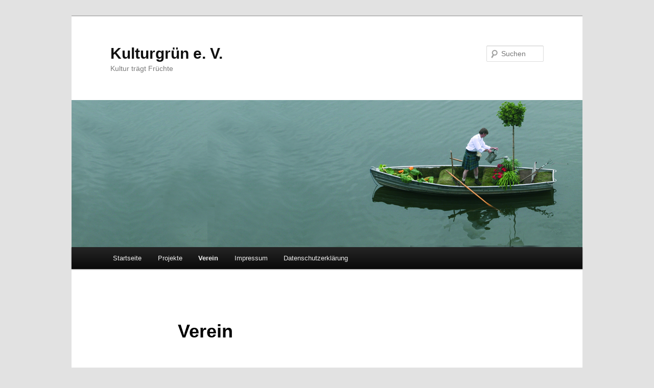

--- FILE ---
content_type: text/html; charset=UTF-8
request_url: http://kulturgruen.org/verein/
body_size: 6090
content:
<!DOCTYPE html>
<!--[if IE 6]>
<html id="ie6" lang="de"
	prefix="og: https://ogp.me/ns#" >
<![endif]-->
<!--[if IE 7]>
<html id="ie7" lang="de"
	prefix="og: https://ogp.me/ns#" >
<![endif]-->
<!--[if IE 8]>
<html id="ie8" lang="de"
	prefix="og: https://ogp.me/ns#" >
<![endif]-->
<!--[if !(IE 6) & !(IE 7) & !(IE 8)]><!-->
<html lang="de"
	prefix="og: https://ogp.me/ns#" >
<!--<![endif]-->
<head>
<meta charset="UTF-8" />
<meta name="viewport" content="width=device-width" />

<link rel="profile" href="https://gmpg.org/xfn/11" />
<link rel="stylesheet" type="text/css" media="all" href="http://kulturgruen.org/wp-content/themes/twentyeleven/style.css?ver=20190507" />
<link rel="pingback" href="http://kulturgruen.org/xmlrpc.php">
<!--[if lt IE 9]>
<script src="http://kulturgruen.org/wp-content/themes/twentyeleven/js/html5.js?ver=3.7.0" type="text/javascript"></script>
<![endif]-->

		<!-- All in One SEO 4.1.3.4 -->
		<title>Verein | Kulturgrün e. V.</title>
		<link rel="canonical" href="http://kulturgruen.org/verein/" />
		<meta property="og:site_name" content="Kulturgrün e. V. | Kultur trägt Früchte" />
		<meta property="og:type" content="article" />
		<meta property="og:title" content="Verein | Kulturgrün e. V." />
		<meta property="og:url" content="http://kulturgruen.org/verein/" />
		<meta property="article:published_time" content="2018-10-04T08:17:21Z" />
		<meta property="article:modified_time" content="2024-10-16T18:57:07Z" />
		<meta name="twitter:card" content="summary" />
		<meta name="twitter:domain" content="kulturgruen.org" />
		<meta name="twitter:title" content="Verein | Kulturgrün e. V." />
		<meta name="google" content="nositelinkssearchbox" />
		<script type="application/ld+json" class="aioseo-schema">
			{"@context":"https:\/\/schema.org","@graph":[{"@type":"WebSite","@id":"http:\/\/kulturgruen.org\/#website","url":"http:\/\/kulturgruen.org\/","name":"Kulturgr\u00fcn e. V.","description":"Kultur tr\u00e4gt Fr\u00fcchte","publisher":{"@id":"http:\/\/kulturgruen.org\/#organization"}},{"@type":"Organization","@id":"http:\/\/kulturgruen.org\/#organization","name":"Kulturgr\u00fcn e. V.","url":"http:\/\/kulturgruen.org\/"},{"@type":"BreadcrumbList","@id":"http:\/\/kulturgruen.org\/verein\/#breadcrumblist","itemListElement":[{"@type":"ListItem","@id":"http:\/\/kulturgruen.org\/#listItem","position":"1","item":{"@type":"WebPage","@id":"http:\/\/kulturgruen.org\/","name":"Home","description":"Kulturgr\u00fcn e. V. M\u00fcnster - Kultur tr\u00e4gt Fr\u00fcchte","url":"http:\/\/kulturgruen.org\/"},"nextItem":"http:\/\/kulturgruen.org\/verein\/#listItem"},{"@type":"ListItem","@id":"http:\/\/kulturgruen.org\/verein\/#listItem","position":"2","item":{"@type":"WebPage","@id":"http:\/\/kulturgruen.org\/verein\/","name":"Verein","url":"http:\/\/kulturgruen.org\/verein\/"},"previousItem":"http:\/\/kulturgruen.org\/#listItem"}]},{"@type":"WebPage","@id":"http:\/\/kulturgruen.org\/verein\/#webpage","url":"http:\/\/kulturgruen.org\/verein\/","name":"Verein | Kulturgr\u00fcn e. V.","inLanguage":"de","isPartOf":{"@id":"http:\/\/kulturgruen.org\/#website"},"breadcrumb":{"@id":"http:\/\/kulturgruen.org\/verein\/#breadcrumblist"},"datePublished":"2018-10-04T08:17:21+02:00","dateModified":"2024-10-16T18:57:07+02:00"}]}
		</script>
		<!-- All in One SEO -->

<link rel='dns-prefetch' href='//s.w.org' />
<link rel="alternate" type="application/rss+xml" title="Kulturgrün e. V. &raquo; Feed" href="http://kulturgruen.org/feed/" />
		<script type="text/javascript">
			window._wpemojiSettings = {"baseUrl":"https:\/\/s.w.org\/images\/core\/emoji\/13.1.0\/72x72\/","ext":".png","svgUrl":"https:\/\/s.w.org\/images\/core\/emoji\/13.1.0\/svg\/","svgExt":".svg","source":{"concatemoji":"http:\/\/kulturgruen.org\/wp-includes\/js\/wp-emoji-release.min.js?ver=5.8.12"}};
			!function(e,a,t){var n,r,o,i=a.createElement("canvas"),p=i.getContext&&i.getContext("2d");function s(e,t){var a=String.fromCharCode;p.clearRect(0,0,i.width,i.height),p.fillText(a.apply(this,e),0,0);e=i.toDataURL();return p.clearRect(0,0,i.width,i.height),p.fillText(a.apply(this,t),0,0),e===i.toDataURL()}function c(e){var t=a.createElement("script");t.src=e,t.defer=t.type="text/javascript",a.getElementsByTagName("head")[0].appendChild(t)}for(o=Array("flag","emoji"),t.supports={everything:!0,everythingExceptFlag:!0},r=0;r<o.length;r++)t.supports[o[r]]=function(e){if(!p||!p.fillText)return!1;switch(p.textBaseline="top",p.font="600 32px Arial",e){case"flag":return s([127987,65039,8205,9895,65039],[127987,65039,8203,9895,65039])?!1:!s([55356,56826,55356,56819],[55356,56826,8203,55356,56819])&&!s([55356,57332,56128,56423,56128,56418,56128,56421,56128,56430,56128,56423,56128,56447],[55356,57332,8203,56128,56423,8203,56128,56418,8203,56128,56421,8203,56128,56430,8203,56128,56423,8203,56128,56447]);case"emoji":return!s([10084,65039,8205,55357,56613],[10084,65039,8203,55357,56613])}return!1}(o[r]),t.supports.everything=t.supports.everything&&t.supports[o[r]],"flag"!==o[r]&&(t.supports.everythingExceptFlag=t.supports.everythingExceptFlag&&t.supports[o[r]]);t.supports.everythingExceptFlag=t.supports.everythingExceptFlag&&!t.supports.flag,t.DOMReady=!1,t.readyCallback=function(){t.DOMReady=!0},t.supports.everything||(n=function(){t.readyCallback()},a.addEventListener?(a.addEventListener("DOMContentLoaded",n,!1),e.addEventListener("load",n,!1)):(e.attachEvent("onload",n),a.attachEvent("onreadystatechange",function(){"complete"===a.readyState&&t.readyCallback()})),(n=t.source||{}).concatemoji?c(n.concatemoji):n.wpemoji&&n.twemoji&&(c(n.twemoji),c(n.wpemoji)))}(window,document,window._wpemojiSettings);
		</script>
		<style type="text/css">
img.wp-smiley,
img.emoji {
	display: inline !important;
	border: none !important;
	box-shadow: none !important;
	height: 1em !important;
	width: 1em !important;
	margin: 0 .07em !important;
	vertical-align: -0.1em !important;
	background: none !important;
	padding: 0 !important;
}
</style>
	<link rel='stylesheet' id='wp-block-library-css'  href='http://kulturgruen.org/wp-includes/css/dist/block-library/style.min.css?ver=5.8.12' type='text/css' media='all' />
<style id='wp-block-library-theme-inline-css' type='text/css'>
#start-resizable-editor-section{display:none}.wp-block-audio figcaption{color:#555;font-size:13px;text-align:center}.is-dark-theme .wp-block-audio figcaption{color:hsla(0,0%,100%,.65)}.wp-block-code{font-family:Menlo,Consolas,monaco,monospace;color:#1e1e1e;padding:.8em 1em;border:1px solid #ddd;border-radius:4px}.wp-block-embed figcaption{color:#555;font-size:13px;text-align:center}.is-dark-theme .wp-block-embed figcaption{color:hsla(0,0%,100%,.65)}.blocks-gallery-caption{color:#555;font-size:13px;text-align:center}.is-dark-theme .blocks-gallery-caption{color:hsla(0,0%,100%,.65)}.wp-block-image figcaption{color:#555;font-size:13px;text-align:center}.is-dark-theme .wp-block-image figcaption{color:hsla(0,0%,100%,.65)}.wp-block-pullquote{border-top:4px solid;border-bottom:4px solid;margin-bottom:1.75em;color:currentColor}.wp-block-pullquote__citation,.wp-block-pullquote cite,.wp-block-pullquote footer{color:currentColor;text-transform:uppercase;font-size:.8125em;font-style:normal}.wp-block-quote{border-left:.25em solid;margin:0 0 1.75em;padding-left:1em}.wp-block-quote cite,.wp-block-quote footer{color:currentColor;font-size:.8125em;position:relative;font-style:normal}.wp-block-quote.has-text-align-right{border-left:none;border-right:.25em solid;padding-left:0;padding-right:1em}.wp-block-quote.has-text-align-center{border:none;padding-left:0}.wp-block-quote.is-large,.wp-block-quote.is-style-large{border:none}.wp-block-search .wp-block-search__label{font-weight:700}.wp-block-group.has-background{padding:1.25em 2.375em;margin-top:0;margin-bottom:0}.wp-block-separator{border:none;border-bottom:2px solid;margin-left:auto;margin-right:auto;opacity:.4}.wp-block-separator:not(.is-style-wide):not(.is-style-dots){width:100px}.wp-block-separator.has-background:not(.is-style-dots){border-bottom:none;height:1px}.wp-block-separator.has-background:not(.is-style-wide):not(.is-style-dots){height:2px}.wp-block-table thead{border-bottom:3px solid}.wp-block-table tfoot{border-top:3px solid}.wp-block-table td,.wp-block-table th{padding:.5em;border:1px solid;word-break:normal}.wp-block-table figcaption{color:#555;font-size:13px;text-align:center}.is-dark-theme .wp-block-table figcaption{color:hsla(0,0%,100%,.65)}.wp-block-video figcaption{color:#555;font-size:13px;text-align:center}.is-dark-theme .wp-block-video figcaption{color:hsla(0,0%,100%,.65)}.wp-block-template-part.has-background{padding:1.25em 2.375em;margin-top:0;margin-bottom:0}#end-resizable-editor-section{display:none}
</style>
<link rel='stylesheet' id='wp-sponsors-css'  href='http://kulturgruen.org/wp-content/plugins/wp-sponsors/assets/dist/css/public.css?ver=3.5.0' type='text/css' media='all' />
<link rel='stylesheet' id='twentyeleven-block-style-css'  href='http://kulturgruen.org/wp-content/themes/twentyeleven/blocks.css?ver=20190102' type='text/css' media='all' />
<script type='text/javascript' src='http://kulturgruen.org/wp-includes/js/jquery/jquery.min.js?ver=3.6.0' id='jquery-core-js'></script>
<script type='text/javascript' src='http://kulturgruen.org/wp-includes/js/jquery/jquery-migrate.min.js?ver=3.3.2' id='jquery-migrate-js'></script>
<script type='text/javascript' src='http://kulturgruen.org/wp-content/plugins/wp-sponsors/assets/dist/js/public.js?ver=3.5.0' id='wp-sponsors-js'></script>
<link rel="https://api.w.org/" href="http://kulturgruen.org/wp-json/" /><link rel="alternate" type="application/json" href="http://kulturgruen.org/wp-json/wp/v2/pages/45" /><link rel="EditURI" type="application/rsd+xml" title="RSD" href="http://kulturgruen.org/xmlrpc.php?rsd" />
<link rel="wlwmanifest" type="application/wlwmanifest+xml" href="http://kulturgruen.org/wp-includes/wlwmanifest.xml" /> 
<meta name="generator" content="WordPress 5.8.12" />
<link rel='shortlink' href='http://kulturgruen.org/?p=45' />
<link rel="alternate" type="application/json+oembed" href="http://kulturgruen.org/wp-json/oembed/1.0/embed?url=http%3A%2F%2Fkulturgruen.org%2Fverein%2F" />
<link rel="alternate" type="text/xml+oembed" href="http://kulturgruen.org/wp-json/oembed/1.0/embed?url=http%3A%2F%2Fkulturgruen.org%2Fverein%2F&#038;format=xml" />
<link rel="icon" href="http://kulturgruen.org/wp-content/uploads/2018/10/Kulturgrün-icon-150x150.jpg" sizes="32x32" />
<link rel="icon" href="http://kulturgruen.org/wp-content/uploads/2018/10/Kulturgrün-icon-298x300.jpg" sizes="192x192" />
<link rel="apple-touch-icon" href="http://kulturgruen.org/wp-content/uploads/2018/10/Kulturgrün-icon-298x300.jpg" />
<meta name="msapplication-TileImage" content="http://kulturgruen.org/wp-content/uploads/2018/10/Kulturgrün-icon.jpg" />
</head>

<body class="page-template-default page page-id-45 wp-embed-responsive single-author singular two-column right-sidebar">
<div class="skip-link"><a class="assistive-text" href="#content">Zum Inhalt wechseln</a></div><div id="page" class="hfeed">
	<header id="branding" role="banner">
			<hgroup>
				<h1 id="site-title"><span><a href="http://kulturgruen.org/" rel="home">Kulturgrün e. V.</a></span></h1>
				<h2 id="site-description">Kultur trägt Früchte</h2>
			</hgroup>

						<a href="http://kulturgruen.org/">
									<img src="http://kulturgruen.org/wp-content/uploads/2018/10/Header-Plakat-Kopie.jpg" width="1000" height="288" alt="Kulturgrün e. V." />
								</a>
			
									<form method="get" id="searchform" action="http://kulturgruen.org/">
		<label for="s" class="assistive-text">Suchen</label>
		<input type="text" class="field" name="s" id="s" placeholder="Suchen" />
		<input type="submit" class="submit" name="submit" id="searchsubmit" value="Suchen" />
	</form>
			
			<nav id="access" role="navigation">
				<h3 class="assistive-text">Hauptmenü</h3>
				<div class="menu-oberes-menue-container"><ul id="menu-oberes-menue" class="menu"><li id="menu-item-27" class="menu-item menu-item-type-custom menu-item-object-custom menu-item-home menu-item-27"><a href="http://kulturgruen.org/">Startseite</a></li>
<li id="menu-item-28" class="menu-item menu-item-type-post_type menu-item-object-page menu-item-has-children menu-item-28"><a target="_blank" rel="noopener" href="http://kulturgruen.org/projekte/">Projekte</a>
<ul class="sub-menu">
	<li id="menu-item-155" class="menu-item menu-item-type-post_type menu-item-object-page menu-item-155"><a href="http://kulturgruen.org/freie-gartenakademie/">Freie Gartenakademie</a></li>
	<li id="menu-item-154" class="menu-item menu-item-type-post_type menu-item-object-page menu-item-154"><a href="http://kulturgruen.org/the-britnic-the-picnic/">The Britnic – the picnic</a></li>
	<li id="menu-item-153" class="menu-item menu-item-type-post_type menu-item-object-page menu-item-153"><a href="http://kulturgruen.org/voelker-aller-gaertner/">Völker aller Gärtner</a></li>
	<li id="menu-item-152" class="menu-item menu-item-type-post_type menu-item-object-page menu-item-152"><a href="http://kulturgruen.org/wiega-der-aktivgarten/">WIEGA – der Aktivgarten</a></li>
	<li id="menu-item-187" class="menu-item menu-item-type-post_type menu-item-object-page menu-item-187"><a href="http://kulturgruen.org/projekte/projekte-archiv/">Projekte Archiv</a></li>
</ul>
</li>
<li id="menu-item-51" class="menu-item menu-item-type-post_type menu-item-object-page current-menu-item page_item page-item-45 current_page_item menu-item-has-children menu-item-51"><a href="http://kulturgruen.org/verein/" aria-current="page">Verein</a>
<ul class="sub-menu">
	<li id="menu-item-150" class="menu-item menu-item-type-post_type menu-item-object-page menu-item-150"><a href="http://kulturgruen.org/konzept/">Konzept</a></li>
	<li id="menu-item-149" class="menu-item menu-item-type-post_type menu-item-object-page menu-item-149"><a href="http://kulturgruen.org/satzung-kulturgruen-e-v/">Satzung Kulturgrün e. V.</a></li>
	<li id="menu-item-148" class="menu-item menu-item-type-post_type menu-item-object-page menu-item-148"><a href="http://kulturgruen.org/wilm-weppelmann-kuenstler/">Wilm Weppelmann – Künstler</a></li>
	<li id="menu-item-151" class="menu-item menu-item-type-post_type menu-item-object-page menu-item-151"><a href="http://kulturgruen.org/archiv-kulturgruen-e-v/">Chronologie Kulturgrün e. V.</a></li>
	<li id="menu-item-147" class="menu-item menu-item-type-post_type menu-item-object-page menu-item-147"><a href="http://kulturgruen.org/mitgliedschaft/">Mitgliedschaft</a></li>
</ul>
</li>
<li id="menu-item-49" class="menu-item menu-item-type-post_type menu-item-object-page menu-item-49"><a href="http://kulturgruen.org/impressum/">Impressum</a></li>
<li id="menu-item-50" class="menu-item menu-item-type-post_type menu-item-object-page menu-item-50"><a href="http://kulturgruen.org/datenschutzerklaerung/">Datenschutzerklärung</a></li>
</ul></div>			</nav><!-- #access -->
	</header><!-- #branding -->


	<div id="main">

		<div id="primary">
			<div id="content" role="main">

				
					
<article id="post-45" class="post-45 page type-page status-publish hentry">
	<header class="entry-header">
		<h1 class="entry-title">Verein</h1>
	</header><!-- .entry-header -->

	<div class="entry-content">
		<p>&nbsp;</p>
<div id="attachment_92" style="width: 827px" class="wp-caption aligncenter"><img aria-describedby="caption-attachment-92" loading="lazy" class="wp-image-92 size-full" src="http://kulturgruen.org/wp-content/uploads/2018/10/cover-10.-Jahre-Kopie.jpg" alt="" width="817" height="583" srcset="http://kulturgruen.org/wp-content/uploads/2018/10/cover-10.-Jahre-Kopie.jpg 817w, http://kulturgruen.org/wp-content/uploads/2018/10/cover-10.-Jahre-Kopie-300x214.jpg 300w, http://kulturgruen.org/wp-content/uploads/2018/10/cover-10.-Jahre-Kopie-768x548.jpg 768w, http://kulturgruen.org/wp-content/uploads/2018/10/cover-10.-Jahre-Kopie-420x300.jpg 420w" sizes="(max-width: 817px) 100vw, 817px" /><p id="caption-attachment-92" class="wp-caption-text">Cover Broschüre &#8222;10 Jahre Kulturgrün e. V.&#8220; 17.4.2017</p></div>
<p style="text-align: center;"><b>Der Verein &#8222;Kulturgrün e. V.&#8220; in Münster</b></p>
<p>&#8222;Der Verein „Kulturgrün e. V.“ sieht sich als Träger- und Dachverein, Initiator und organisatorischer Kreativpartner für die Suche nach neuen, innovativen kulturellen Darstellungsformen und Themenblickwinkel im städtischen Raum und ihrer entsprechenden Umsetzung. Ein besonderer Schwerpunkt sind dabei Umwelt- und Gartenthemen. „Kulturgrün e. V.“ hat sich dabei einem besonderen gesellschaftlichen, ökologischen und sozialen Engagement verschrieben, das auch international Akzente setzen will. Der Verein entwickelt sich zur Heimat der unterschiedlichsten Kreativprojekte.</p>
<p>Wilm Weppelmann &#8211; ehemaliger 1. Vorsitzender</p>
<p><img loading="lazy" class="alignnone wp-image-95" src="http://kulturgruen.org/wp-content/uploads/2018/10/Unterschrift-300x97.jpg" alt="" width="238" height="83" /></p>
			</div><!-- .entry-content -->
	<footer class="entry-meta">
			</footer><!-- .entry-meta -->
</article><!-- #post-45 -->

					
				
			</div><!-- #content -->
		</div><!-- #primary -->


	</div><!-- #main -->

	<footer id="colophon" role="contentinfo">

			
<div id="supplementary" class="one">
		<div id="first" class="widget-area" role="complementary">
		<aside id="media_image-3" class="widget widget_media_image"><img width="300" height="131" src="http://kulturgruen.org/wp-content/uploads/2018/10/kulturgrün-klein-300x131.jpg" class="image wp-image-54  attachment-medium size-medium" alt="" loading="lazy" style="max-width: 100%; height: auto;" srcset="http://kulturgruen.org/wp-content/uploads/2018/10/kulturgrün-klein-300x131.jpg 300w, http://kulturgruen.org/wp-content/uploads/2018/10/kulturgrün-klein.jpg 354w" sizes="(max-width: 300px) 100vw, 300px" /></aside>	</div><!-- #first .widget-area -->
	
	
	</div><!-- #supplementary -->

			<div id="site-generator">
												<a href="https://de.wordpress.org/" class="imprint" title="Semantic Personal Publishing Platform">
					Stolz präsentiert von WordPress				</a>
			</div>
	</footer><!-- #colophon -->
</div><!-- #page -->

<script type='text/javascript' src='http://kulturgruen.org/wp-includes/js/wp-embed.min.js?ver=5.8.12' id='wp-embed-js'></script>

</body>
</html>
